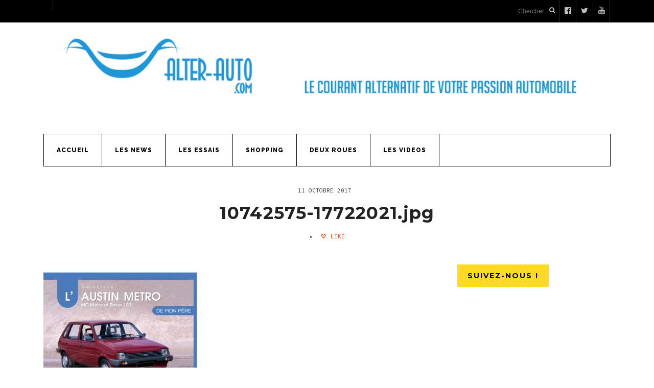

--- FILE ---
content_type: text/html; charset=UTF-8
request_url: https://alter-auto.com/2016/12/08/l-austin-metro-de-mon-pere_a976-html/10742575-17722021-jpg/
body_size: 14658
content:
<!DOCTYPE html>
<!--[if IE 6]>
<html id="ie6" lang="fr-FR">
<![endif]-->
<!--[if IE 7]>
<html id="ie7" lang="fr-FR">
<![endif]-->
<!--[if IE 8]>
<html id="ie8" lang="fr-FR">
<![endif]-->
<!--[if !(IE 6) | !(IE 7) | !(IE 8)  ]><!-->
<html lang="fr-FR">
<!--<![endif]-->
<head>
<meta charset="utf-8" />
<title>10742575-17722021.jpg -</title>

<!-- Set the viewport width to device width for mobile -->
<meta name="viewport" content="width=device-width, initial-scale=1, maximum-scale=1" />

<link rel="pingback" href="https://alter-auto.com/xmlrpc.php" />

<script type="text/javascript">
var gaJsHost = (("https:" == document.location.protocol) ? "https://ssl." : "http://www.");
document.write(unescape("%3Cscript src='" + gaJsHost + "google-analytics.com/ga.js' type='text/javascript'%3E%3C/script%3E"));
</script>
<script type="text/javascript">
try {
var pageTracker = _gat._getTracker("UA-11149343-1");
pageTracker._trackPageview();
} catch(err) {}</script>





<meta name='robots' content='index, follow, max-image-preview:large, max-snippet:-1, max-video-preview:-1' />
	<style>img:is([sizes="auto" i], [sizes^="auto," i]) { contain-intrinsic-size: 3000px 1500px }</style>
	
	<!-- This site is optimized with the Yoast SEO plugin v26.8 - https://yoast.com/product/yoast-seo-wordpress/ -->
	<link rel="canonical" href="https://alter-auto.com/2016/12/08/l-austin-metro-de-mon-pere_a976-html/10742575-17722021-jpg/" />
	<meta property="og:locale" content="fr_FR" />
	<meta property="og:type" content="article" />
	<meta property="og:title" content="10742575-17722021.jpg -" />
	<meta property="og:url" content="https://alter-auto.com/2016/12/08/l-austin-metro-de-mon-pere_a976-html/10742575-17722021-jpg/" />
	<meta property="article:publisher" content="https://www.facebook.com/Alterauto03" />
	<meta property="og:image" content="https://alter-auto.com/2016/12/08/l-austin-metro-de-mon-pere_a976-html/10742575-17722021-jpg" />
	<meta property="og:image:width" content="800" />
	<meta property="og:image:height" content="800" />
	<meta property="og:image:type" content="image/jpeg" />
	<meta name="twitter:card" content="summary_large_image" />
	<meta name="twitter:site" content="@Alterauto" />
	<script type="application/ld+json" class="yoast-schema-graph">{"@context":"https://schema.org","@graph":[{"@type":"WebPage","@id":"https://alter-auto.com/2016/12/08/l-austin-metro-de-mon-pere_a976-html/10742575-17722021-jpg/","url":"https://alter-auto.com/2016/12/08/l-austin-metro-de-mon-pere_a976-html/10742575-17722021-jpg/","name":"10742575-17722021.jpg -","isPartOf":{"@id":"https://alter-auto.com/#website"},"primaryImageOfPage":{"@id":"https://alter-auto.com/2016/12/08/l-austin-metro-de-mon-pere_a976-html/10742575-17722021-jpg/#primaryimage"},"image":{"@id":"https://alter-auto.com/2016/12/08/l-austin-metro-de-mon-pere_a976-html/10742575-17722021-jpg/#primaryimage"},"thumbnailUrl":"https://alter-auto.com/wp-content/uploads/2016/12/10742575-17722021.jpg","datePublished":"2017-10-11T19:41:39+00:00","breadcrumb":{"@id":"https://alter-auto.com/2016/12/08/l-austin-metro-de-mon-pere_a976-html/10742575-17722021-jpg/#breadcrumb"},"inLanguage":"fr-FR","potentialAction":[{"@type":"ReadAction","target":["https://alter-auto.com/2016/12/08/l-austin-metro-de-mon-pere_a976-html/10742575-17722021-jpg/"]}]},{"@type":"ImageObject","inLanguage":"fr-FR","@id":"https://alter-auto.com/2016/12/08/l-austin-metro-de-mon-pere_a976-html/10742575-17722021-jpg/#primaryimage","url":"https://alter-auto.com/wp-content/uploads/2016/12/10742575-17722021.jpg","contentUrl":"https://alter-auto.com/wp-content/uploads/2016/12/10742575-17722021.jpg","width":800,"height":800},{"@type":"BreadcrumbList","@id":"https://alter-auto.com/2016/12/08/l-austin-metro-de-mon-pere_a976-html/10742575-17722021-jpg/#breadcrumb","itemListElement":[{"@type":"ListItem","position":1,"name":"Accueil","item":"https://alter-auto.com/"},{"@type":"ListItem","position":2,"name":"L&rsquo;Austin Metro de mon père","item":"https://alter-auto.com/2016/12/08/l-austin-metro-de-mon-pere_a976-html/"},{"@type":"ListItem","position":3,"name":"10742575-17722021.jpg"}]},{"@type":"WebSite","@id":"https://alter-auto.com/#website","url":"https://alter-auto.com/","name":"","description":"","potentialAction":[{"@type":"SearchAction","target":{"@type":"EntryPoint","urlTemplate":"https://alter-auto.com/?s={search_term_string}"},"query-input":{"@type":"PropertyValueSpecification","valueRequired":true,"valueName":"search_term_string"}}],"inLanguage":"fr-FR"}]}</script>
	<!-- / Yoast SEO plugin. -->


<link rel='dns-prefetch' href='//stats.wp.com' />
<link rel='dns-prefetch' href='//fonts.googleapis.com' />
<link rel='dns-prefetch' href='//www.googletagmanager.com' />
<link rel='preconnect' href='https://fonts.gstatic.com' crossorigin />
<link rel="alternate" type="application/rss+xml" title=" &raquo; Flux" href="https://alter-auto.com/feed/" />
<link rel="alternate" type="application/rss+xml" title=" &raquo; Flux des commentaires" href="https://alter-auto.com/comments/feed/" />
<link rel="alternate" type="application/rss+xml" title=" &raquo; 10742575-17722021.jpg Flux des commentaires" href="https://alter-auto.com/2016/12/08/l-austin-metro-de-mon-pere_a976-html/10742575-17722021-jpg/feed/" />
<script type="text/javascript">
/* <![CDATA[ */
window._wpemojiSettings = {"baseUrl":"https:\/\/s.w.org\/images\/core\/emoji\/16.0.1\/72x72\/","ext":".png","svgUrl":"https:\/\/s.w.org\/images\/core\/emoji\/16.0.1\/svg\/","svgExt":".svg","source":{"concatemoji":"https:\/\/alter-auto.com\/wp-includes\/js\/wp-emoji-release.min.js?ver=6.8.3"}};
/*! This file is auto-generated */
!function(s,n){var o,i,e;function c(e){try{var t={supportTests:e,timestamp:(new Date).valueOf()};sessionStorage.setItem(o,JSON.stringify(t))}catch(e){}}function p(e,t,n){e.clearRect(0,0,e.canvas.width,e.canvas.height),e.fillText(t,0,0);var t=new Uint32Array(e.getImageData(0,0,e.canvas.width,e.canvas.height).data),a=(e.clearRect(0,0,e.canvas.width,e.canvas.height),e.fillText(n,0,0),new Uint32Array(e.getImageData(0,0,e.canvas.width,e.canvas.height).data));return t.every(function(e,t){return e===a[t]})}function u(e,t){e.clearRect(0,0,e.canvas.width,e.canvas.height),e.fillText(t,0,0);for(var n=e.getImageData(16,16,1,1),a=0;a<n.data.length;a++)if(0!==n.data[a])return!1;return!0}function f(e,t,n,a){switch(t){case"flag":return n(e,"\ud83c\udff3\ufe0f\u200d\u26a7\ufe0f","\ud83c\udff3\ufe0f\u200b\u26a7\ufe0f")?!1:!n(e,"\ud83c\udde8\ud83c\uddf6","\ud83c\udde8\u200b\ud83c\uddf6")&&!n(e,"\ud83c\udff4\udb40\udc67\udb40\udc62\udb40\udc65\udb40\udc6e\udb40\udc67\udb40\udc7f","\ud83c\udff4\u200b\udb40\udc67\u200b\udb40\udc62\u200b\udb40\udc65\u200b\udb40\udc6e\u200b\udb40\udc67\u200b\udb40\udc7f");case"emoji":return!a(e,"\ud83e\udedf")}return!1}function g(e,t,n,a){var r="undefined"!=typeof WorkerGlobalScope&&self instanceof WorkerGlobalScope?new OffscreenCanvas(300,150):s.createElement("canvas"),o=r.getContext("2d",{willReadFrequently:!0}),i=(o.textBaseline="top",o.font="600 32px Arial",{});return e.forEach(function(e){i[e]=t(o,e,n,a)}),i}function t(e){var t=s.createElement("script");t.src=e,t.defer=!0,s.head.appendChild(t)}"undefined"!=typeof Promise&&(o="wpEmojiSettingsSupports",i=["flag","emoji"],n.supports={everything:!0,everythingExceptFlag:!0},e=new Promise(function(e){s.addEventListener("DOMContentLoaded",e,{once:!0})}),new Promise(function(t){var n=function(){try{var e=JSON.parse(sessionStorage.getItem(o));if("object"==typeof e&&"number"==typeof e.timestamp&&(new Date).valueOf()<e.timestamp+604800&&"object"==typeof e.supportTests)return e.supportTests}catch(e){}return null}();if(!n){if("undefined"!=typeof Worker&&"undefined"!=typeof OffscreenCanvas&&"undefined"!=typeof URL&&URL.createObjectURL&&"undefined"!=typeof Blob)try{var e="postMessage("+g.toString()+"("+[JSON.stringify(i),f.toString(),p.toString(),u.toString()].join(",")+"));",a=new Blob([e],{type:"text/javascript"}),r=new Worker(URL.createObjectURL(a),{name:"wpTestEmojiSupports"});return void(r.onmessage=function(e){c(n=e.data),r.terminate(),t(n)})}catch(e){}c(n=g(i,f,p,u))}t(n)}).then(function(e){for(var t in e)n.supports[t]=e[t],n.supports.everything=n.supports.everything&&n.supports[t],"flag"!==t&&(n.supports.everythingExceptFlag=n.supports.everythingExceptFlag&&n.supports[t]);n.supports.everythingExceptFlag=n.supports.everythingExceptFlag&&!n.supports.flag,n.DOMReady=!1,n.readyCallback=function(){n.DOMReady=!0}}).then(function(){return e}).then(function(){var e;n.supports.everything||(n.readyCallback(),(e=n.source||{}).concatemoji?t(e.concatemoji):e.wpemoji&&e.twemoji&&(t(e.twemoji),t(e.wpemoji)))}))}((window,document),window._wpemojiSettings);
/* ]]> */
</script>
<link rel='stylesheet' id='aqpb-view-css-css' href='https://alter-auto.com/wp-content/themes/forman/functions/aqua/assets/css/aqpb-view.css?ver=6.8.3' type='text/css' media='all' />
<style id='wp-emoji-styles-inline-css' type='text/css'>

	img.wp-smiley, img.emoji {
		display: inline !important;
		border: none !important;
		box-shadow: none !important;
		height: 1em !important;
		width: 1em !important;
		margin: 0 0.07em !important;
		vertical-align: -0.1em !important;
		background: none !important;
		padding: 0 !important;
	}
</style>
<link rel='stylesheet' id='wp-block-library-css' href='https://alter-auto.com/wp-includes/css/dist/block-library/style.min.css?ver=6.8.3' type='text/css' media='all' />
<style id='classic-theme-styles-inline-css' type='text/css'>
/*! This file is auto-generated */
.wp-block-button__link{color:#fff;background-color:#32373c;border-radius:9999px;box-shadow:none;text-decoration:none;padding:calc(.667em + 2px) calc(1.333em + 2px);font-size:1.125em}.wp-block-file__button{background:#32373c;color:#fff;text-decoration:none}
</style>
<link rel='stylesheet' id='mediaelement-css' href='https://alter-auto.com/wp-includes/js/mediaelement/mediaelementplayer-legacy.min.css?ver=4.2.17' type='text/css' media='all' />
<link rel='stylesheet' id='wp-mediaelement-css' href='https://alter-auto.com/wp-includes/js/mediaelement/wp-mediaelement.min.css?ver=6.8.3' type='text/css' media='all' />
<style id='jetpack-sharing-buttons-style-inline-css' type='text/css'>
.jetpack-sharing-buttons__services-list{display:flex;flex-direction:row;flex-wrap:wrap;gap:0;list-style-type:none;margin:5px;padding:0}.jetpack-sharing-buttons__services-list.has-small-icon-size{font-size:12px}.jetpack-sharing-buttons__services-list.has-normal-icon-size{font-size:16px}.jetpack-sharing-buttons__services-list.has-large-icon-size{font-size:24px}.jetpack-sharing-buttons__services-list.has-huge-icon-size{font-size:36px}@media print{.jetpack-sharing-buttons__services-list{display:none!important}}.editor-styles-wrapper .wp-block-jetpack-sharing-buttons{gap:0;padding-inline-start:0}ul.jetpack-sharing-buttons__services-list.has-background{padding:1.25em 2.375em}
</style>
<style id='global-styles-inline-css' type='text/css'>
:root{--wp--preset--aspect-ratio--square: 1;--wp--preset--aspect-ratio--4-3: 4/3;--wp--preset--aspect-ratio--3-4: 3/4;--wp--preset--aspect-ratio--3-2: 3/2;--wp--preset--aspect-ratio--2-3: 2/3;--wp--preset--aspect-ratio--16-9: 16/9;--wp--preset--aspect-ratio--9-16: 9/16;--wp--preset--color--black: #000000;--wp--preset--color--cyan-bluish-gray: #abb8c3;--wp--preset--color--white: #ffffff;--wp--preset--color--pale-pink: #f78da7;--wp--preset--color--vivid-red: #cf2e2e;--wp--preset--color--luminous-vivid-orange: #ff6900;--wp--preset--color--luminous-vivid-amber: #fcb900;--wp--preset--color--light-green-cyan: #7bdcb5;--wp--preset--color--vivid-green-cyan: #00d084;--wp--preset--color--pale-cyan-blue: #8ed1fc;--wp--preset--color--vivid-cyan-blue: #0693e3;--wp--preset--color--vivid-purple: #9b51e0;--wp--preset--gradient--vivid-cyan-blue-to-vivid-purple: linear-gradient(135deg,rgba(6,147,227,1) 0%,rgb(155,81,224) 100%);--wp--preset--gradient--light-green-cyan-to-vivid-green-cyan: linear-gradient(135deg,rgb(122,220,180) 0%,rgb(0,208,130) 100%);--wp--preset--gradient--luminous-vivid-amber-to-luminous-vivid-orange: linear-gradient(135deg,rgba(252,185,0,1) 0%,rgba(255,105,0,1) 100%);--wp--preset--gradient--luminous-vivid-orange-to-vivid-red: linear-gradient(135deg,rgba(255,105,0,1) 0%,rgb(207,46,46) 100%);--wp--preset--gradient--very-light-gray-to-cyan-bluish-gray: linear-gradient(135deg,rgb(238,238,238) 0%,rgb(169,184,195) 100%);--wp--preset--gradient--cool-to-warm-spectrum: linear-gradient(135deg,rgb(74,234,220) 0%,rgb(151,120,209) 20%,rgb(207,42,186) 40%,rgb(238,44,130) 60%,rgb(251,105,98) 80%,rgb(254,248,76) 100%);--wp--preset--gradient--blush-light-purple: linear-gradient(135deg,rgb(255,206,236) 0%,rgb(152,150,240) 100%);--wp--preset--gradient--blush-bordeaux: linear-gradient(135deg,rgb(254,205,165) 0%,rgb(254,45,45) 50%,rgb(107,0,62) 100%);--wp--preset--gradient--luminous-dusk: linear-gradient(135deg,rgb(255,203,112) 0%,rgb(199,81,192) 50%,rgb(65,88,208) 100%);--wp--preset--gradient--pale-ocean: linear-gradient(135deg,rgb(255,245,203) 0%,rgb(182,227,212) 50%,rgb(51,167,181) 100%);--wp--preset--gradient--electric-grass: linear-gradient(135deg,rgb(202,248,128) 0%,rgb(113,206,126) 100%);--wp--preset--gradient--midnight: linear-gradient(135deg,rgb(2,3,129) 0%,rgb(40,116,252) 100%);--wp--preset--font-size--small: 13px;--wp--preset--font-size--medium: 20px;--wp--preset--font-size--large: 36px;--wp--preset--font-size--x-large: 42px;--wp--preset--spacing--20: 0.44rem;--wp--preset--spacing--30: 0.67rem;--wp--preset--spacing--40: 1rem;--wp--preset--spacing--50: 1.5rem;--wp--preset--spacing--60: 2.25rem;--wp--preset--spacing--70: 3.38rem;--wp--preset--spacing--80: 5.06rem;--wp--preset--shadow--natural: 6px 6px 9px rgba(0, 0, 0, 0.2);--wp--preset--shadow--deep: 12px 12px 50px rgba(0, 0, 0, 0.4);--wp--preset--shadow--sharp: 6px 6px 0px rgba(0, 0, 0, 0.2);--wp--preset--shadow--outlined: 6px 6px 0px -3px rgba(255, 255, 255, 1), 6px 6px rgba(0, 0, 0, 1);--wp--preset--shadow--crisp: 6px 6px 0px rgba(0, 0, 0, 1);}:where(.is-layout-flex){gap: 0.5em;}:where(.is-layout-grid){gap: 0.5em;}body .is-layout-flex{display: flex;}.is-layout-flex{flex-wrap: wrap;align-items: center;}.is-layout-flex > :is(*, div){margin: 0;}body .is-layout-grid{display: grid;}.is-layout-grid > :is(*, div){margin: 0;}:where(.wp-block-columns.is-layout-flex){gap: 2em;}:where(.wp-block-columns.is-layout-grid){gap: 2em;}:where(.wp-block-post-template.is-layout-flex){gap: 1.25em;}:where(.wp-block-post-template.is-layout-grid){gap: 1.25em;}.has-black-color{color: var(--wp--preset--color--black) !important;}.has-cyan-bluish-gray-color{color: var(--wp--preset--color--cyan-bluish-gray) !important;}.has-white-color{color: var(--wp--preset--color--white) !important;}.has-pale-pink-color{color: var(--wp--preset--color--pale-pink) !important;}.has-vivid-red-color{color: var(--wp--preset--color--vivid-red) !important;}.has-luminous-vivid-orange-color{color: var(--wp--preset--color--luminous-vivid-orange) !important;}.has-luminous-vivid-amber-color{color: var(--wp--preset--color--luminous-vivid-amber) !important;}.has-light-green-cyan-color{color: var(--wp--preset--color--light-green-cyan) !important;}.has-vivid-green-cyan-color{color: var(--wp--preset--color--vivid-green-cyan) !important;}.has-pale-cyan-blue-color{color: var(--wp--preset--color--pale-cyan-blue) !important;}.has-vivid-cyan-blue-color{color: var(--wp--preset--color--vivid-cyan-blue) !important;}.has-vivid-purple-color{color: var(--wp--preset--color--vivid-purple) !important;}.has-black-background-color{background-color: var(--wp--preset--color--black) !important;}.has-cyan-bluish-gray-background-color{background-color: var(--wp--preset--color--cyan-bluish-gray) !important;}.has-white-background-color{background-color: var(--wp--preset--color--white) !important;}.has-pale-pink-background-color{background-color: var(--wp--preset--color--pale-pink) !important;}.has-vivid-red-background-color{background-color: var(--wp--preset--color--vivid-red) !important;}.has-luminous-vivid-orange-background-color{background-color: var(--wp--preset--color--luminous-vivid-orange) !important;}.has-luminous-vivid-amber-background-color{background-color: var(--wp--preset--color--luminous-vivid-amber) !important;}.has-light-green-cyan-background-color{background-color: var(--wp--preset--color--light-green-cyan) !important;}.has-vivid-green-cyan-background-color{background-color: var(--wp--preset--color--vivid-green-cyan) !important;}.has-pale-cyan-blue-background-color{background-color: var(--wp--preset--color--pale-cyan-blue) !important;}.has-vivid-cyan-blue-background-color{background-color: var(--wp--preset--color--vivid-cyan-blue) !important;}.has-vivid-purple-background-color{background-color: var(--wp--preset--color--vivid-purple) !important;}.has-black-border-color{border-color: var(--wp--preset--color--black) !important;}.has-cyan-bluish-gray-border-color{border-color: var(--wp--preset--color--cyan-bluish-gray) !important;}.has-white-border-color{border-color: var(--wp--preset--color--white) !important;}.has-pale-pink-border-color{border-color: var(--wp--preset--color--pale-pink) !important;}.has-vivid-red-border-color{border-color: var(--wp--preset--color--vivid-red) !important;}.has-luminous-vivid-orange-border-color{border-color: var(--wp--preset--color--luminous-vivid-orange) !important;}.has-luminous-vivid-amber-border-color{border-color: var(--wp--preset--color--luminous-vivid-amber) !important;}.has-light-green-cyan-border-color{border-color: var(--wp--preset--color--light-green-cyan) !important;}.has-vivid-green-cyan-border-color{border-color: var(--wp--preset--color--vivid-green-cyan) !important;}.has-pale-cyan-blue-border-color{border-color: var(--wp--preset--color--pale-cyan-blue) !important;}.has-vivid-cyan-blue-border-color{border-color: var(--wp--preset--color--vivid-cyan-blue) !important;}.has-vivid-purple-border-color{border-color: var(--wp--preset--color--vivid-purple) !important;}.has-vivid-cyan-blue-to-vivid-purple-gradient-background{background: var(--wp--preset--gradient--vivid-cyan-blue-to-vivid-purple) !important;}.has-light-green-cyan-to-vivid-green-cyan-gradient-background{background: var(--wp--preset--gradient--light-green-cyan-to-vivid-green-cyan) !important;}.has-luminous-vivid-amber-to-luminous-vivid-orange-gradient-background{background: var(--wp--preset--gradient--luminous-vivid-amber-to-luminous-vivid-orange) !important;}.has-luminous-vivid-orange-to-vivid-red-gradient-background{background: var(--wp--preset--gradient--luminous-vivid-orange-to-vivid-red) !important;}.has-very-light-gray-to-cyan-bluish-gray-gradient-background{background: var(--wp--preset--gradient--very-light-gray-to-cyan-bluish-gray) !important;}.has-cool-to-warm-spectrum-gradient-background{background: var(--wp--preset--gradient--cool-to-warm-spectrum) !important;}.has-blush-light-purple-gradient-background{background: var(--wp--preset--gradient--blush-light-purple) !important;}.has-blush-bordeaux-gradient-background{background: var(--wp--preset--gradient--blush-bordeaux) !important;}.has-luminous-dusk-gradient-background{background: var(--wp--preset--gradient--luminous-dusk) !important;}.has-pale-ocean-gradient-background{background: var(--wp--preset--gradient--pale-ocean) !important;}.has-electric-grass-gradient-background{background: var(--wp--preset--gradient--electric-grass) !important;}.has-midnight-gradient-background{background: var(--wp--preset--gradient--midnight) !important;}.has-small-font-size{font-size: var(--wp--preset--font-size--small) !important;}.has-medium-font-size{font-size: var(--wp--preset--font-size--medium) !important;}.has-large-font-size{font-size: var(--wp--preset--font-size--large) !important;}.has-x-large-font-size{font-size: var(--wp--preset--font-size--x-large) !important;}
:where(.wp-block-post-template.is-layout-flex){gap: 1.25em;}:where(.wp-block-post-template.is-layout-grid){gap: 1.25em;}
:where(.wp-block-columns.is-layout-flex){gap: 2em;}:where(.wp-block-columns.is-layout-grid){gap: 2em;}
:root :where(.wp-block-pullquote){font-size: 1.5em;line-height: 1.6;}
</style>
<link rel='stylesheet' id='tmnf-default_style-css' href='https://alter-auto.com/wp-content/themes/forman/style.css?ver=6.8.3' type='text/css' media='all' />
<link rel='stylesheet' id='tmnf-prettyPhoto-css' href='https://alter-auto.com/wp-content/themes/forman/styles/prettyPhoto.css?ver=6.8.3' type='text/css' media='all' />
<link rel='stylesheet' id='tmnf-fontello-css' href='https://alter-auto.com/wp-content/themes/forman/styles/fontello.css?ver=6.8.3' type='text/css' media='all' />
<link rel='stylesheet' id='tmnf-font-awesome.min-css' href='https://alter-auto.com/wp-content/themes/forman/styles/font-awesome.min.css?ver=6.8.3' type='text/css' media='all' />
<link rel='stylesheet' id='tmnf-mobile-css' href='https://alter-auto.com/wp-content/themes/forman/style-mobile.css?ver=6.8.3' type='text/css' media='all' />
<link rel='stylesheet' id='wp_review-style-css' href='https://alter-auto.com/wp-content/plugins/wp-review/public/css/wp-review.css?ver=5.3.5' type='text/css' media='all' />
<link rel="preload" as="style" href="https://fonts.googleapis.com/css?family=Roboto:100,200,300,400,500,600,700,800,900,100italic,200italic,300italic,400italic,500italic,600italic,700italic,800italic,900italic%7CRaleway:100,200,300,400,500,600,700,800,900,100italic,200italic,300italic,400italic,500italic,600italic,700italic,800italic,900italic%7CRoboto%20Slab:100,200,300,400,500,600,700,800,900%7CMontserrat:100,200,300,400,500,600,700,800,900,100italic,200italic,300italic,400italic,500italic,600italic,700italic,800italic,900italic%7COpen%20Sans:300,400,500,600,700,800,300italic,400italic,500italic,600italic,700italic,800italic%7CSource%20Code%20Pro:200,300,400,500,600,700,800,900,200italic,300italic,400italic,500italic,600italic,700italic,800italic,900italic&#038;display=swap&#038;ver=1733392463" /><link rel="stylesheet" href="https://fonts.googleapis.com/css?family=Roboto:100,200,300,400,500,600,700,800,900,100italic,200italic,300italic,400italic,500italic,600italic,700italic,800italic,900italic%7CRaleway:100,200,300,400,500,600,700,800,900,100italic,200italic,300italic,400italic,500italic,600italic,700italic,800italic,900italic%7CRoboto%20Slab:100,200,300,400,500,600,700,800,900%7CMontserrat:100,200,300,400,500,600,700,800,900,100italic,200italic,300italic,400italic,500italic,600italic,700italic,800italic,900italic%7COpen%20Sans:300,400,500,600,700,800,300italic,400italic,500italic,600italic,700italic,800italic%7CSource%20Code%20Pro:200,300,400,500,600,700,800,900,200italic,300italic,400italic,500italic,600italic,700italic,800italic,900italic&#038;display=swap&#038;ver=1733392463" media="print" onload="this.media='all'"><noscript><link rel="stylesheet" href="https://fonts.googleapis.com/css?family=Roboto:100,200,300,400,500,600,700,800,900,100italic,200italic,300italic,400italic,500italic,600italic,700italic,800italic,900italic%7CRaleway:100,200,300,400,500,600,700,800,900,100italic,200italic,300italic,400italic,500italic,600italic,700italic,800italic,900italic%7CRoboto%20Slab:100,200,300,400,500,600,700,800,900%7CMontserrat:100,200,300,400,500,600,700,800,900,100italic,200italic,300italic,400italic,500italic,600italic,700italic,800italic,900italic%7COpen%20Sans:300,400,500,600,700,800,300italic,400italic,500italic,600italic,700italic,800italic%7CSource%20Code%20Pro:200,300,400,500,600,700,800,900,200italic,300italic,400italic,500italic,600italic,700italic,800italic,900italic&#038;display=swap&#038;ver=1733392463" /></noscript><link rel='stylesheet' id='jetpack-swiper-library-css' href='https://alter-auto.com/wp-content/plugins/jetpack/_inc/blocks/swiper.css?ver=15.4' type='text/css' media='all' />
<link rel='stylesheet' id='jetpack-carousel-css' href='https://alter-auto.com/wp-content/plugins/jetpack/modules/carousel/jetpack-carousel.css?ver=15.4' type='text/css' media='all' />
<script type="text/javascript" src="https://alter-auto.com/wp-includes/js/jquery/jquery.min.js?ver=3.7.1" id="jquery-core-js"></script>
<script type="text/javascript" src="https://alter-auto.com/wp-includes/js/jquery/jquery-migrate.min.js?ver=3.4.1" id="jquery-migrate-js"></script>
<link rel="https://api.w.org/" href="https://alter-auto.com/wp-json/" /><link rel="alternate" title="JSON" type="application/json" href="https://alter-auto.com/wp-json/wp/v2/media/2074" /><link rel="EditURI" type="application/rsd+xml" title="RSD" href="https://alter-auto.com/xmlrpc.php?rsd" />
<meta name="generator" content="WordPress 6.8.3" />
<link rel='shortlink' href='https://alter-auto.com/?p=2074' />
<link rel="alternate" title="oEmbed (JSON)" type="application/json+oembed" href="https://alter-auto.com/wp-json/oembed/1.0/embed?url=https%3A%2F%2Falter-auto.com%2F2016%2F12%2F08%2Fl-austin-metro-de-mon-pere_a976-html%2F10742575-17722021-jpg%2F" />
<link rel="alternate" title="oEmbed (XML)" type="text/xml+oembed" href="https://alter-auto.com/wp-json/oembed/1.0/embed?url=https%3A%2F%2Falter-auto.com%2F2016%2F12%2F08%2Fl-austin-metro-de-mon-pere_a976-html%2F10742575-17722021-jpg%2F&#038;format=xml" />
<meta name="generator" content="Redux 4.5.10" /><meta name="generator" content="Site Kit by Google 1.166.0" />	<style>img#wpstats{display:none}</style>
		<!-- Themnific Styling -->
<style type="text/css">

	.sf-arrows .sf-with-ul::after{border-color: #303030 transparent transparent;}

	.nav>li>ul:after{border-color:#303030 transparent}

	.additional-menu-wrap{padding-left: 1110px}

	.woocommerce #content div.product .woocommerce-tabs ul.tabs{border-color: #ededed !important}
</style>
<link rel="shortcut icon" href=""/>
<style id="redux_tmnf-dynamic-css" title="dynamic-css" class="redux-options-output">body{font-family:Roboto;line-height:26px;font-weight:400;font-style:normal;color:#444;font-size:14px;}body{background-color:#fff;}.ghost,.widgetable ul.menu>li,.imgwrap.ghost,ul#serinfo-nav,.aq-block-aq_ads_block,.page-numbers,.nav_item a,#sidebar .tab-post,input,textarea,input,select{background-color:#f9f9f9;}a{color:#222;}a:hover{color:#DC5252;}a:active{color:#000;}.p-border,.meta,h3#reply-title,.tagcloud a,.page-numbers,input,textarea,select,.products,.nav_item a{border-color:#ededed;}#main-nav>li>a,.additional-menu a{font-family:Raleway;line-height:22px;font-weight:800;font-style:normal;color:#000;font-size:12px;}#navigation,#main-nav>li{border-color:#000000;}#header,#navigation{background-color:#ffffff;}#header h1 a{color:#000000;}.current-menu-item>a,#header a.logo:hover,#main-nav>li>a:hover{color:#444444;}#titles{width:1110px;}#titles{margin-top:60px;margin-bottom:40px;}.head-ghost,.nav li ul li,#main-nav li.mega ul,.mega2 ul.loop{background-color:#000000;}.head-ghost p,.head-ghost p a,#topnav ul.social-menu li a,#topnav .searchform input.s,#topnav .searchSubmit,.top-menu>li>a,.nav li ul li a{color:#bfbfbf;}.top-menu a:hover,.nav li ul li a:hover{color:#FFDA23;}.head-ghost p,.head-ghost p a,#topnav ul.social-menu li a,#topnav .searchform input.s,.nav li>ul,.nav li ul li>a,.nav li ul ul,.mega2 ul.loop{border-color:#303030;}#footer,h2.description{font-family:"Roboto Slab";line-height:26px;font-weight:normal;font-style:400;color:#636363;font-size:13px;}#footer,.curtain,#footer .searchform input.s,.sticky{background-color:#000000;}#footer a,#footer h3,#footer #serinfo-nav li a,.curtain,.curtain a,#footer .meta,#footer .meta a,#footer .searchform input.s,.sticky{color:#7a7a7a;}#footer a:hover,.sticky a,.sticky .meta,.sticky .meta a{color:#FFDA23;}.footer-top,#footer .foocol,#copyright,#footer .tagcloud a,#footer .p-border,.curtain ul.social-menu li a,#footer .searchform input.s{border-color:#141414;}h1{font-family:Montserrat;line-height:72px;font-weight:700;font-style:normal;color:#222;font-size:70px;}h2.taxonomy,h2.archiv,h1.entry-title,h2.posttitle{font-family:Montserrat;line-height:38px;font-weight:700;font-style:normal;color:#222;font-size:34px;}h2,a.morebutton,.widgetable ul.menu>li>a,.flexinside h2{font-family:Montserrat;line-height:24px;font-weight:700;font-style:normal;color:#222;font-size:20px;}h3,.foliohead .description,.foliohead a.mainbutton{font-family:Montserrat;line-height:25px;font-weight:700;font-style:normal;color:#222;font-size:20px;}h4,#serinfo-nav li a,a.mainbutton{font-family:"Open Sans";line-height:16px;font-weight:600;font-style:normal;color:#222;font-size:13px;}h5,.tab-post h4,.item h4,.widgetable .ad300 h2,h2.adblock{font-family:"Roboto Slab";line-height:20px;font-weight:400;font-style:normal;color:#222;font-size:13px;}h6{font-family:"Open Sans";line-height:25px;font-weight:700;font-style:normal;color:#222;font-size:14px;}.meta,.meta_more,.meta a,.entry p.meta{font-family:"Source Code Pro";line-height:14px;font-weight:400;font-style:normal;color:#3d3d3d;font-size:11px;}h2.widget,a.searchSubmit,.ribbon,.widgetable ul.menu>li.current-menu-item>a,.flex-direction-nav a,li.current a,.page-numbers.current,a.mainbutton,a.morebutton,.blogger .format-quote,a.hoverstuff,.products li .button.add_to_cart_button,span.overrating,a.mainbutton,h2.block .maintitle:after,#submit,#comments .navigation a,.tagssingle a,.contact-form .submit,.wpcf7-submit,a.comment-reply-link,.wrapper .wp-review-show-total{background-color:#FFDA23;}.flexinside p a,#topnav p i{color:#FFDA23;}.meta_more a,.products li .button.add_to_cart_button,.flexinside h1,.page-header h1,h2.archiv,#main-nav>li.current-menu-item>a,#main-nav>li>a:hover{border-color:#FFDA23;}h2.widget,h2.widget a,#footer h2.widget a,a.searchSubmit,a.hoverstuff,.ribbon,.ribbon a,.widgetable ul.menu>li.current-menu-item>a,.flex-direction-nav a,#hometab li.current a,a.mainbutton,.blogger .format-quote,.blogger .format-quote a,.products li .button.add_to_cart_button,a.mainbutton,a.morebutton,#foliosidebar a.mainbutton,#submit,#comments .navigation a,.tagssingle a,.contact-form .submit,.wpcf7-submit,a.comment-reply-link,.wrapper .wp-review-show-total,#footer a.comment-reply-link{color:#000000;}a.searchSubmit:hover,a.hoverstuff:hover,.ribbon:hover,a.mainbutton:hover,.additional-menu li a:hover{background-color:#404347;}#header a.searchSubmit:hover,.ribbon:hover,a.hoverstuff:hover,.ribbon a:hover,a.mainbutton:hover,#header .additional-menu li a:hover{color:#ffffff;}.spec-block,#main-nav > li.special,.tmnf_icon,.hrline:after{background-color:#000000;}.spec-block h2,.spec-block p,.spec-block .meta{color:#cccccc;}.spec-block a,#main-nav > li.special>a,.tmnf_icon{color:#999999;}.spec-block ul.featured li{border-color:#333333;}</style>
<meta name="google-site-verification" content="GhH3EufsSTjkVQDoAkn5DY76hTbVEgiWn3NbcHIE-8I" />

</head>

     
<body class="attachment wp-singular attachment-template-default single single-attachment postid-2074 attachmentid-2074 attachment-jpeg wp-custom-logo wp-theme-forman upper">
    
   	<div id="topnav" class="head-ghost">
    <div class="container_alt container_pad">
    
        <p></p>
        
		<ul class="social-menu">


<li class="sprite-facebook"><a class="mk-social-facebook" title="Facebook" href="https://www.facebook.com/Alterauto03/"><i class="fa fa-facebook-official"></i></a></li>
<li class="sprite-twitter"><a class="mk-social-twitter-alt" title="Twitter" href="https://twitter.com/Alterauto"><i class="fa fa-twitter"></i></a></li>





<li class="sprite-youtube"><a class="mk-social-youtube" title="You Tube" href="https://www.youtube.com/user/Alterauto1"><i class="fa fa-youtube"></i></a></li>














</ul><form class="searchform tranz" method="get" action="https://alter-auto.com/">
<input type="text" name="s" class="s tranz" size="30" value="Chercher..." onfocus="if (this.value = '') {this.value = '';}" onblur="if (this.value == '') {this.value = 'Chercher...';}" />
<button class='searchSubmit' ><i class="fa fa-search"></i></button>
</form>        
    </div>
</div>    
    <div class="clearfix"></div>
    
    <div id="header" class="wrapper" itemscope itemtype="http://schema.org/WPHeader">
    
        <div class="container_alt container_pad">
            
            <div id="mainhead">
    		
                <div id="titles" class="tranz">
                
                    <h1>
                    
                                                                
                            <a class="logo" href="https://alter-auto.com/">
                            
                                <img class="tranz" src="https://alter-auto.com/wp-content/uploads/2019/10/Alter-auto.png" alt=""/>
                                    
                            </a>
                                
                        	
                    
                    </h1>
                    
                    <div class="clearfix"></div>
                
                </div>
             
            </div><!-- end #mainhead  -->
            
            <div class="navhead">
            
                <a id="navtrigger" class="rad ribbon" href="#">MENU</a>
                
                <nav id="navigation" itemscope itemtype="http://schema.org/SiteNavigationElement"> 
                
                    <ul id="main-nav" class="nav"><li id="menu-item-879" class="menu-item menu-item-type-post_type menu-item-object-page menu-item-home"><a href="https://alter-auto.com/">Accueil</a></li>
<li id="menu-item-2987" class="menu-item menu-item-type-taxonomy menu-item-object-category"><a href="https://alter-auto.com/category/actualites/">Les News</a></li>
<li id="menu-item-2988" class="menu-item menu-item-type-taxonomy menu-item-object-category"><a href="https://alter-auto.com/category/essais/">Les Essais</a></li>
<li id="menu-item-3016" class="menu-item menu-item-type-taxonomy menu-item-object-category"><a href="https://alter-auto.com/category/shopping/">Shopping</a></li>
<li id="menu-item-3157" class="menu-item menu-item-type-taxonomy menu-item-object-category"><a href="https://alter-auto.com/category/deux-roues/">Deux Roues</a></li>
<li id="menu-item-2990" class="menu-item menu-item-type-taxonomy menu-item-object-category"><a href="https://alter-auto.com/category/videos/">Les Videos</a></li>
</ul>
	                      
                </nav>
                
            </div>     
    
    			            
        </div><!-- end .container  -->
              
    </div><!-- end #header  -->

	<div class="clearfix"></div>


<div class="wrapper">
    
<div class="page-header f-border container container_pad">
    
        
	<p class="meta date tranz "> 
        11 octobre 2017    </p>
    
    <h1 class="entry-title" itemprop="headline"><a href="https://alter-auto.com/2016/12/08/l-austin-metro-de-mon-pere_a976-html/10742575-17722021-jpg/">10742575-17722021.jpg</a></h1>

        
	<p class="meta cat tranz ">
		    </p>
        
	<p class="meta counter ">
	<span class="likes"><a href="#" class="jm-post-like" data-post_id="2074" title="Like"><i class="icon-heart-empty"></i>&nbsp;Like</a></span>
    <span class="views">
    <!-- mfunc tmnf_post_views($post_id); --><!-- /mfunc -->
	<i class="icon-eye"></i> 431    </span>
    </p>
    
</div> 

<div class="container container_alt">

<div id="core">

  
      
    <div class="post-2074 attachment type-attachment status-inherit hentry"  itemscope itemprop="blogPost" itemtype="http://schema.org/Article"> 
    
    	<div class="postbar">
    
            <div id="content" class="eightcol first">
            
            	<div class="blogger aq_row">
                
            	 
<div class="item normal tranz post-2074 attachment type-attachment status-inherit hentry"> 
        
	
    <div class="entryhead">
                        
		                        <a href="https://alter-auto.com/2016/12/08/l-austin-metro-de-mon-pere_a976-html/10742575-17722021-jpg/">
                                                    </a>
                        
    
    </div><!-- end .entryhead -->

    <div class="item_inn tranz f-border ">
    
        <div class="entry" itemprop="text">
              
            <p class="attachment"><a rel='prettyPhoto' href='https://alter-auto.com/wp-content/uploads/2016/12/10742575-17722021.jpg'><img fetchpriority="high" decoding="async" width="300" height="300" src="https://alter-auto.com/wp-content/uploads/2016/12/10742575-17722021-300x300.jpg" class="attachment-medium size-medium" alt="" srcset="https://alter-auto.com/wp-content/uploads/2016/12/10742575-17722021-300x300.jpg 300w, https://alter-auto.com/wp-content/uploads/2016/12/10742575-17722021-150x150.jpg 150w, https://alter-auto.com/wp-content/uploads/2016/12/10742575-17722021-768x768.jpg 768w, https://alter-auto.com/wp-content/uploads/2016/12/10742575-17722021-65x65.jpg 65w, https://alter-auto.com/wp-content/uploads/2016/12/10742575-17722021-80x80.jpg 80w, https://alter-auto.com/wp-content/uploads/2016/12/10742575-17722021.jpg 800w" sizes="(max-width: 300px) 100vw, 300px" data-attachment-id="2074" data-permalink="https://alter-auto.com/2016/12/08/l-austin-metro-de-mon-pere_a976-html/10742575-17722021-jpg/" data-orig-file="https://alter-auto.com/wp-content/uploads/2016/12/10742575-17722021.jpg" data-orig-size="800,800" data-comments-opened="1" data-image-meta="{&quot;aperture&quot;:&quot;0&quot;,&quot;credit&quot;:&quot;&quot;,&quot;camera&quot;:&quot;&quot;,&quot;caption&quot;:&quot;&quot;,&quot;created_timestamp&quot;:&quot;0&quot;,&quot;copyright&quot;:&quot;&quot;,&quot;focal_length&quot;:&quot;0&quot;,&quot;iso&quot;:&quot;0&quot;,&quot;shutter_speed&quot;:&quot;0&quot;,&quot;title&quot;:&quot;&quot;,&quot;orientation&quot;:&quot;0&quot;}" data-image-title="10742575-17722021.jpg" data-image-description="" data-image-caption="" data-medium-file="https://alter-auto.com/wp-content/uploads/2016/12/10742575-17722021-300x300.jpg" data-large-file="https://alter-auto.com/wp-content/uploads/2016/12/10742575-17722021.jpg" /></a></p>
            
            <div class="clearfix"></div>
            
        </div><!-- end .entry -->
    
        <div class="postinfo">    

	<span class="meta fl likes"><a href="#" class="jm-post-like" data-post_id="2074" title="Like"><i class="icon-heart-empty"></i>&nbsp;Like</a></span> 

    	<div class="clerfix"></div>
        <span class="bread meta p-border">
        <a href="https://alter-auto.com"><i class="icon-home"></i> </a> <i class='fa fa-angle-right'></i>
  <i class='fa fa-angle-right'></i> 10742575-17722021.jpg        </span> 
                <div class="postauthor vcard author rad" itemscope itemtype="http://data-vocabulary.org/Person">
        	<h3 class="uppercase">About the Author / <span class="fn" itemprop="name"><a href="https://alter-auto.com/author/agathe/" title="Articles par Agathe Reverdy" rel="author">Agathe Reverdy</a></span></h3>
			<img alt='' src='https://secure.gravatar.com/avatar/e29117960ba783a9059e8acc68ef1ea5bef499a943b2439d16eecf7f1fb8d958?s=120&#038;d=mm&#038;r=g' srcset='https://secure.gravatar.com/avatar/e29117960ba783a9059e8acc68ef1ea5bef499a943b2439d16eecf7f1fb8d958?s=240&#038;d=mm&#038;r=g 2x' class='avatar avatar-120 photo' height='120' width='120' decoding='async'/> 			<div class="authordesc"></div>
            
            <div class="authoricons">
                <p>
                    <a href="" class="hidd" target="_blank"><i class="fa fa-facebook"></i></a>
                    <a href="" class="hidd" target="_blank" ><i class="fa fa-twitter"></i></a>
                    <a href="?rel=author" class="hidd" target="_blank"><i class="fa fa-google-plus"></i></a>
                    <a href="" class="hidd" target="_blank"><i class="fa fa-pinterest"></i></a>
                    <a href="" class="hidd" target="_blank"><i class="fa fa-instagram"></i></a>
                    <a href="" class="hidd" target="_blank" ><i class="fa fa-linkedin"></i></a>
                    <a href="" itemprop="url" class="hidd" target="_blank"><i class="fa fa-link"></i></a>
                </p>
            </div>
            
		</div>
		<div class="clearfix"></div><div id="post-nav">
    </div><div class="clearfix"></div>			<h3 class="uppercase">Related Posts</h3>
            <ul class="related">
				
					</ul>
		<div class="clearfix"></div>            
</div>

<div class="clearfix"></div>
 			
            

                        




<div id="comments">



	<div id="respond" class="comment-respond">
		<h3 id="reply-title" class="comment-reply-title">Laisser un commentaire <small><a rel="nofollow" id="cancel-comment-reply-link" href="/2016/12/08/l-austin-metro-de-mon-pere_a976-html/10742575-17722021-jpg/#respond" style="display:none;">Annuler la réponse</a></small></h3><form action="https://alter-auto.com/wp-comments-post.php" method="post" id="commentform" class="comment-form"><p class="comment-notes"><span id="email-notes">Votre adresse e-mail ne sera pas publiée.</span> <span class="required-field-message">Les champs obligatoires sont indiqués avec <span class="required">*</span></span></p><p class="comment-form-comment"><label for="comment">Commentaire <span class="required">*</span></label> <textarea id="comment" name="comment" cols="45" rows="8" maxlength="65525" required="required"></textarea></p><p class="comment-form-author"><label for="author">Nom <span class="required">*</span></label> <input id="author" name="author" type="text" value="" size="30" maxlength="245" autocomplete="name" required="required" /></p>
<p class="comment-form-email"><label for="email">E-mail <span class="required">*</span></label> <input id="email" name="email" type="text" value="" size="30" maxlength="100" aria-describedby="email-notes" autocomplete="email" required="required" /></p>
<p class="comment-form-url"><label for="url">Site web</label> <input id="url" name="url" type="text" value="" size="30" maxlength="200" autocomplete="url" /></p>
<p class="comment-form-cookies-consent"><input id="wp-comment-cookies-consent" name="wp-comment-cookies-consent" type="checkbox" value="yes" /> <label for="wp-comment-cookies-consent">Enregistrer mon nom, mon e-mail et mon site dans le navigateur pour mon prochain commentaire.</label></p>
<p class="form-submit"><input name="submit" type="submit" id="submit" class="submit" value="Laisser un commentaire" /> <input type='hidden' name='comment_post_ID' value='2074' id='comment_post_ID' />
<input type='hidden' name='comment_parent' id='comment_parent' value='0' />
</p><p style="display: none;"><input type="hidden" id="akismet_comment_nonce" name="akismet_comment_nonce" value="8325e83e5d" /></p><p style="display: none !important;" class="akismet-fields-container" data-prefix="ak_"><label>&#916;<textarea name="ak_hp_textarea" cols="45" rows="8" maxlength="100"></textarea></label><input type="hidden" id="ak_js_1" name="ak_js" value="80"/><script>document.getElementById( "ak_js_1" ).setAttribute( "value", ( new Date() ).getTime() );</script></p></form>	</div><!-- #respond -->
	
</div><!-- #comments -->
    
        
    </div><!-- end .item_inn -->
    
</div><!-- end .item .ghost -->                
                </div>
                   
            </div><!-- end #content -->
        
        		<div id="sidebar"  class="fourcol woocommerce">
    
    	        
            <div class="widgetable">
    
                			<script>(function(d, s, id) {
              var js, fjs = d.getElementsByTagName(s)[0];
              if (d.getElementById(id)) return;
              js = d.createElement(s); js.id = id;
              js.src = "//connect.facebook.net/en_US/sdk.js#xfbml=1&version=v2.3";
              fjs.parentNode.insertBefore(js, fjs);
            }(document, 'script', 'facebook-jssdk'));</script>
    	<div class="twinsbox">
		<h2 class="widget">SUIVEZ-NOUS !</h2>        
        <div class="fb-page" data-href="https://www.facebook.com/Alter-autocom-396748478271/" data-hide-cover="false" data-show-facepile="true" data-show-posts="false" data-width="300"><div class="fb-xfbml-parse-ignore"><blockquote cite="https://www.facebook.com/facebook"><a href="https://www.facebook.com/Alter-autocom-396748478271/">Facebook</a></blockquote></div></div>
        
				</div>
        <div class="clearfix"></div>
		            
            </div>
            
		        
    	        
    </div><!-- #sidebar -->        
		</div><!-- end .sidebar_opt -->
    
    </div> 

   
</div> 
   

</div><!-- /.container -->

	<div id="footer_fix"></div>

       <div id="footer">
        
            <div class="container container_pad woocommerce"> 
            
            	<div class="footerhead"> 
            
						
                    
                    <ul class="social-menu">


<li class="sprite-facebook"><a class="mk-social-facebook" title="Facebook" href="https://www.facebook.com/Alterauto03/"><i class="fa fa-facebook-official"></i></a></li>
<li class="sprite-twitter"><a class="mk-social-twitter-alt" title="Twitter" href="https://twitter.com/Alterauto"><i class="fa fa-twitter"></i></a></li>





<li class="sprite-youtube"><a class="mk-social-youtube" title="You Tube" href="https://www.youtube.com/user/Alterauto1"><i class="fa fa-youtube"></i></a></li>














</ul>                    
                    <h2 class="description clearfix"></h2>
                    
                    <ul id="menu-footer-menu" class="bottom-menu"><li id="menu-item-892" class="menu-item menu-item-type-post_type menu-item-object-page menu-item-home menu-item-892"><a href="https://alter-auto.com/">Accueil</a></li>
<li id="menu-item-4543" class="menu-item menu-item-type-taxonomy menu-item-object-category menu-item-4543"><a href="https://alter-auto.com/category/actualites/">Actualites</a></li>
<li id="menu-item-4545" class="menu-item menu-item-type-taxonomy menu-item-object-category menu-item-4545"><a href="https://alter-auto.com/category/shopping/">Shopping</a></li>
<li id="menu-item-4544" class="menu-item menu-item-type-taxonomy menu-item-object-category menu-item-4544"><a href="https://alter-auto.com/category/essais/">Essais</a></li>
</ul>            	
                </div><!-- /.footerhead -->

                
            	<div class="clearfix"></div>
            
                  
    	    
            <div class="foocol first"> 
            
                <div class="textwidget custom-html-widget"></div>                
            </div>
        
                
        
                
        
                
        
                        
                <div class="clearfix"></div>
        
                <div id="copyright">
                    
                        2009 - 2023. Alter-Auto.com. Tous droits réservés.                           
                </div> 
            
            </div>
                
        </div><!-- /#footer  -->
    
</div><!-- /.wrapper  -->
    
<div class="scrollTo_top ribbon rad" style="display: block">

    <a title="Scroll to top " class="rad" href="#">
    
    	<i class="fa fa-chevron-up"></i> 
        
    </a>
    
</div>

<script type="speculationrules">
{"prefetch":[{"source":"document","where":{"and":[{"href_matches":"\/*"},{"not":{"href_matches":["\/wp-*.php","\/wp-admin\/*","\/wp-content\/uploads\/*","\/wp-content\/*","\/wp-content\/plugins\/*","\/wp-content\/themes\/forman\/*","\/*\\?(.+)"]}},{"not":{"selector_matches":"a[rel~=\"nofollow\"]"}},{"not":{"selector_matches":".no-prefetch, .no-prefetch a"}}]},"eagerness":"conservative"}]}
</script>
		<div id="jp-carousel-loading-overlay">
			<div id="jp-carousel-loading-wrapper">
				<span id="jp-carousel-library-loading">&nbsp;</span>
			</div>
		</div>
		<div class="jp-carousel-overlay" style="display: none;">

		<div class="jp-carousel-container">
			<!-- The Carousel Swiper -->
			<div
				class="jp-carousel-wrap swiper jp-carousel-swiper-container jp-carousel-transitions"
				itemscope
				itemtype="https://schema.org/ImageGallery">
				<div class="jp-carousel swiper-wrapper"></div>
				<div class="jp-swiper-button-prev swiper-button-prev">
					<svg width="25" height="24" viewBox="0 0 25 24" fill="none" xmlns="http://www.w3.org/2000/svg">
						<mask id="maskPrev" mask-type="alpha" maskUnits="userSpaceOnUse" x="8" y="6" width="9" height="12">
							<path d="M16.2072 16.59L11.6496 12L16.2072 7.41L14.8041 6L8.8335 12L14.8041 18L16.2072 16.59Z" fill="white"/>
						</mask>
						<g mask="url(#maskPrev)">
							<rect x="0.579102" width="23.8823" height="24" fill="#FFFFFF"/>
						</g>
					</svg>
				</div>
				<div class="jp-swiper-button-next swiper-button-next">
					<svg width="25" height="24" viewBox="0 0 25 24" fill="none" xmlns="http://www.w3.org/2000/svg">
						<mask id="maskNext" mask-type="alpha" maskUnits="userSpaceOnUse" x="8" y="6" width="8" height="12">
							<path d="M8.59814 16.59L13.1557 12L8.59814 7.41L10.0012 6L15.9718 12L10.0012 18L8.59814 16.59Z" fill="white"/>
						</mask>
						<g mask="url(#maskNext)">
							<rect x="0.34375" width="23.8822" height="24" fill="#FFFFFF"/>
						</g>
					</svg>
				</div>
			</div>
			<!-- The main close buton -->
			<div class="jp-carousel-close-hint">
				<svg width="25" height="24" viewBox="0 0 25 24" fill="none" xmlns="http://www.w3.org/2000/svg">
					<mask id="maskClose" mask-type="alpha" maskUnits="userSpaceOnUse" x="5" y="5" width="15" height="14">
						<path d="M19.3166 6.41L17.9135 5L12.3509 10.59L6.78834 5L5.38525 6.41L10.9478 12L5.38525 17.59L6.78834 19L12.3509 13.41L17.9135 19L19.3166 17.59L13.754 12L19.3166 6.41Z" fill="white"/>
					</mask>
					<g mask="url(#maskClose)">
						<rect x="0.409668" width="23.8823" height="24" fill="#FFFFFF"/>
					</g>
				</svg>
			</div>
			<!-- Image info, comments and meta -->
			<div class="jp-carousel-info">
				<div class="jp-carousel-info-footer">
					<div class="jp-carousel-pagination-container">
						<div class="jp-swiper-pagination swiper-pagination"></div>
						<div class="jp-carousel-pagination"></div>
					</div>
					<div class="jp-carousel-photo-title-container">
						<h2 class="jp-carousel-photo-caption"></h2>
					</div>
					<div class="jp-carousel-photo-icons-container">
						<a href="#" class="jp-carousel-icon-btn jp-carousel-icon-info" aria-label="Activer la visibilité des métadonnées sur les photos">
							<span class="jp-carousel-icon">
								<svg width="25" height="24" viewBox="0 0 25 24" fill="none" xmlns="http://www.w3.org/2000/svg">
									<mask id="maskInfo" mask-type="alpha" maskUnits="userSpaceOnUse" x="2" y="2" width="21" height="20">
										<path fill-rule="evenodd" clip-rule="evenodd" d="M12.7537 2C7.26076 2 2.80273 6.48 2.80273 12C2.80273 17.52 7.26076 22 12.7537 22C18.2466 22 22.7046 17.52 22.7046 12C22.7046 6.48 18.2466 2 12.7537 2ZM11.7586 7V9H13.7488V7H11.7586ZM11.7586 11V17H13.7488V11H11.7586ZM4.79292 12C4.79292 16.41 8.36531 20 12.7537 20C17.142 20 20.7144 16.41 20.7144 12C20.7144 7.59 17.142 4 12.7537 4C8.36531 4 4.79292 7.59 4.79292 12Z" fill="white"/>
									</mask>
									<g mask="url(#maskInfo)">
										<rect x="0.8125" width="23.8823" height="24" fill="#FFFFFF"/>
									</g>
								</svg>
							</span>
						</a>
												<a href="#" class="jp-carousel-icon-btn jp-carousel-icon-comments" aria-label="Activer la visibilité des commentaires sur les photos">
							<span class="jp-carousel-icon">
								<svg width="25" height="24" viewBox="0 0 25 24" fill="none" xmlns="http://www.w3.org/2000/svg">
									<mask id="maskComments" mask-type="alpha" maskUnits="userSpaceOnUse" x="2" y="2" width="21" height="20">
										<path fill-rule="evenodd" clip-rule="evenodd" d="M4.3271 2H20.2486C21.3432 2 22.2388 2.9 22.2388 4V16C22.2388 17.1 21.3432 18 20.2486 18H6.31729L2.33691 22V4C2.33691 2.9 3.2325 2 4.3271 2ZM6.31729 16H20.2486V4H4.3271V18L6.31729 16Z" fill="white"/>
									</mask>
									<g mask="url(#maskComments)">
										<rect x="0.34668" width="23.8823" height="24" fill="#FFFFFF"/>
									</g>
								</svg>

								<span class="jp-carousel-has-comments-indicator" aria-label="Cette image comporte des commentaires."></span>
							</span>
						</a>
											</div>
				</div>
				<div class="jp-carousel-info-extra">
					<div class="jp-carousel-info-content-wrapper">
						<div class="jp-carousel-photo-title-container">
							<h2 class="jp-carousel-photo-title"></h2>
						</div>
						<div class="jp-carousel-comments-wrapper">
															<div id="jp-carousel-comments-loading">
									<span>Chargement des commentaires&hellip;</span>
								</div>
								<div class="jp-carousel-comments"></div>
								<div id="jp-carousel-comment-form-container">
									<span id="jp-carousel-comment-form-spinner">&nbsp;</span>
									<div id="jp-carousel-comment-post-results"></div>
																														<form id="jp-carousel-comment-form">
												<label for="jp-carousel-comment-form-comment-field" class="screen-reader-text">Écrire un commentaire...</label>
												<textarea
													name="comment"
													class="jp-carousel-comment-form-field jp-carousel-comment-form-textarea"
													id="jp-carousel-comment-form-comment-field"
													placeholder="Écrire un commentaire..."
												></textarea>
												<div id="jp-carousel-comment-form-submit-and-info-wrapper">
													<div id="jp-carousel-comment-form-commenting-as">
																													<fieldset>
																<label for="jp-carousel-comment-form-email-field">E-mail (requis)</label>
																<input type="text" name="email" class="jp-carousel-comment-form-field jp-carousel-comment-form-text-field" id="jp-carousel-comment-form-email-field" />
															</fieldset>
															<fieldset>
																<label for="jp-carousel-comment-form-author-field">Nom (requis)</label>
																<input type="text" name="author" class="jp-carousel-comment-form-field jp-carousel-comment-form-text-field" id="jp-carousel-comment-form-author-field" />
															</fieldset>
															<fieldset>
																<label for="jp-carousel-comment-form-url-field">Site web</label>
																<input type="text" name="url" class="jp-carousel-comment-form-field jp-carousel-comment-form-text-field" id="jp-carousel-comment-form-url-field" />
															</fieldset>
																											</div>
													<input
														type="submit"
														name="submit"
														class="jp-carousel-comment-form-button"
														id="jp-carousel-comment-form-button-submit"
														value="Laisser un commentaire" />
												</div>
											</form>
																											</div>
													</div>
						<div class="jp-carousel-image-meta">
							<div class="jp-carousel-title-and-caption">
								<div class="jp-carousel-photo-info">
									<h3 class="jp-carousel-caption" itemprop="caption description"></h3>
								</div>

								<div class="jp-carousel-photo-description"></div>
							</div>
							<ul class="jp-carousel-image-exif" style="display: none;"></ul>
							<a class="jp-carousel-image-download" href="#" target="_blank" style="display: none;">
								<svg width="25" height="24" viewBox="0 0 25 24" fill="none" xmlns="http://www.w3.org/2000/svg">
									<mask id="mask0" mask-type="alpha" maskUnits="userSpaceOnUse" x="3" y="3" width="19" height="18">
										<path fill-rule="evenodd" clip-rule="evenodd" d="M5.84615 5V19H19.7775V12H21.7677V19C21.7677 20.1 20.8721 21 19.7775 21H5.84615C4.74159 21 3.85596 20.1 3.85596 19V5C3.85596 3.9 4.74159 3 5.84615 3H12.8118V5H5.84615ZM14.802 5V3H21.7677V10H19.7775V6.41L9.99569 16.24L8.59261 14.83L18.3744 5H14.802Z" fill="white"/>
									</mask>
									<g mask="url(#mask0)">
										<rect x="0.870605" width="23.8823" height="24" fill="#FFFFFF"/>
									</g>
								</svg>
								<span class="jp-carousel-download-text"></span>
							</a>
							<div class="jp-carousel-image-map" style="display: none;"></div>
						</div>
					</div>
				</div>
			</div>
		</div>

		</div>
		<link rel='stylesheet' id='redux-custom-fonts-css' href='//alter-auto.com/wp-content/uploads/redux/custom-fonts/fonts.css?ver=1674160570' type='text/css' media='all' />
<script type="text/javascript" id="jm_like_post-js-extra">
/* <![CDATA[ */
var ajax_var = {"url":"https:\/\/alter-auto.com\/wp-admin\/admin-ajax.php","nonce":"2602b84a66"};
/* ]]> */
</script>
<script type="text/javascript" src="https://alter-auto.com/wp-content/themes/forman/functions/post-like/js/post-like.min.js?ver=1.0" id="jm_like_post-js"></script>
<script type="text/javascript" src="https://alter-auto.com/wp-content/themes/forman/js/jquery.hoverIntent.minified.js?ver=6.8.3" id="tmnf-jquery.hoverIntent.minified-js"></script>
<script type="text/javascript" src="https://alter-auto.com/wp-content/themes/forman/js/jquery.prettyPhoto.js?ver=6.8.3" id="tmnf-prettyPhoto-js"></script>
<script type="text/javascript" src="https://alter-auto.com/wp-content/themes/forman/js/superfish.js?ver=6.8.3" id="tmnf-superfish-js"></script>
<script type="text/javascript" src="https://alter-auto.com/wp-content/themes/forman/js/jquery-scrolltofixed-min.js?ver=6.8.3" id="tmnf-jquery-scrolltofixed-min-js"></script>
<script type="text/javascript" src="https://alter-auto.com/wp-content/themes/forman/js/ownScript.js?ver=6.8.3" id="tmnf-ownScript-js"></script>
<script type="text/javascript" src="https://alter-auto.com/wp-includes/js/comment-reply.min.js?ver=6.8.3" id="comment-reply-js" async="async" data-wp-strategy="async"></script>
<script type="text/javascript" src="https://alter-auto.com/wp-content/plugins/wp-review/public/js/js.cookie.min.js?ver=2.1.4" id="js-cookie-js"></script>
<script type="text/javascript" src="https://alter-auto.com/wp-includes/js/underscore.min.js?ver=1.13.7" id="underscore-js"></script>
<script type="text/javascript" id="wp-util-js-extra">
/* <![CDATA[ */
var _wpUtilSettings = {"ajax":{"url":"\/wp-admin\/admin-ajax.php"}};
/* ]]> */
</script>
<script type="text/javascript" src="https://alter-auto.com/wp-includes/js/wp-util.min.js?ver=6.8.3" id="wp-util-js"></script>
<script type="text/javascript" id="wp_review-js-js-extra">
/* <![CDATA[ */
var wpreview = {"ajaxurl":"https:\/\/alter-auto.com\/wp-admin\/admin-ajax.php","loginRequiredMessage":"Vous devez vous connecter pour ajouter votre \u00e9valuation"};
/* ]]> */
</script>
<script type="text/javascript" src="https://alter-auto.com/wp-content/plugins/wp-review/public/js/main.js?ver=5.3.5" id="wp_review-js-js"></script>
<script type="text/javascript" id="jetpack-stats-js-before">
/* <![CDATA[ */
_stq = window._stq || [];
_stq.push([ "view", {"v":"ext","blog":"202001688","post":"2074","tz":"1","srv":"alter-auto.com","j":"1:15.4"} ]);
_stq.push([ "clickTrackerInit", "202001688", "2074" ]);
/* ]]> */
</script>
<script type="text/javascript" src="https://stats.wp.com/e-202605.js" id="jetpack-stats-js" defer="defer" data-wp-strategy="defer"></script>
<script type="text/javascript" id="jetpack-carousel-js-extra">
/* <![CDATA[ */
var jetpackSwiperLibraryPath = {"url":"https:\/\/alter-auto.com\/wp-content\/plugins\/jetpack\/_inc\/blocks\/swiper.js"};
var jetpackCarouselStrings = {"widths":[370,700,1000,1200,1400,2000],"is_logged_in":"","lang":"fr","ajaxurl":"https:\/\/alter-auto.com\/wp-admin\/admin-ajax.php","nonce":"2f2247b034","display_exif":"1","display_comments":"1","single_image_gallery":"1","single_image_gallery_media_file":"","background_color":"black","comment":"Commentaire","post_comment":"Laisser un commentaire","write_comment":"\u00c9crire un commentaire...","loading_comments":"Chargement des commentaires\u2026","image_label":"Ouvrez l\u2019image en plein \u00e9cran.","download_original":"Afficher dans sa taille r\u00e9elle <span class=\"photo-size\">{0}<span class=\"photo-size-times\">\u00d7<\/span>{1}<\/span>.","no_comment_text":"Veuillez ajouter du contenu \u00e0 votre commentaire.","no_comment_email":"Merci de renseigner une adresse e-mail.","no_comment_author":"Merci de renseigner votre nom.","comment_post_error":"Une erreur s\u2019est produite \u00e0 la publication de votre commentaire. Veuillez nous en excuser, et r\u00e9essayer dans quelques instants.","comment_approved":"Votre commentaire a \u00e9t\u00e9 approuv\u00e9.","comment_unapproved":"Votre commentaire est en attente de validation.","camera":"Appareil photo","aperture":"Ouverture","shutter_speed":"Vitesse d\u2019obturation","focal_length":"Focale","copyright":"Copyright","comment_registration":"0","require_name_email":"1","login_url":"https:\/\/alter-auto.com\/wp-login.php?redirect_to=https%3A%2F%2Falter-auto.com%2F2016%2F12%2F08%2Fl-austin-metro-de-mon-pere_a976-html%2F10742575-17722021-jpg%2F","blog_id":"1","meta_data":["camera","aperture","shutter_speed","focal_length","copyright"]};
/* ]]> */
</script>
<script type="text/javascript" src="https://alter-auto.com/wp-content/plugins/jetpack/_inc/build/carousel/jetpack-carousel.min.js?ver=15.4" id="jetpack-carousel-js"></script>
<script defer type="text/javascript" src="https://alter-auto.com/wp-content/plugins/akismet/_inc/akismet-frontend.js?ver=1762979748" id="akismet-frontend-js"></script>

</body>
</html>